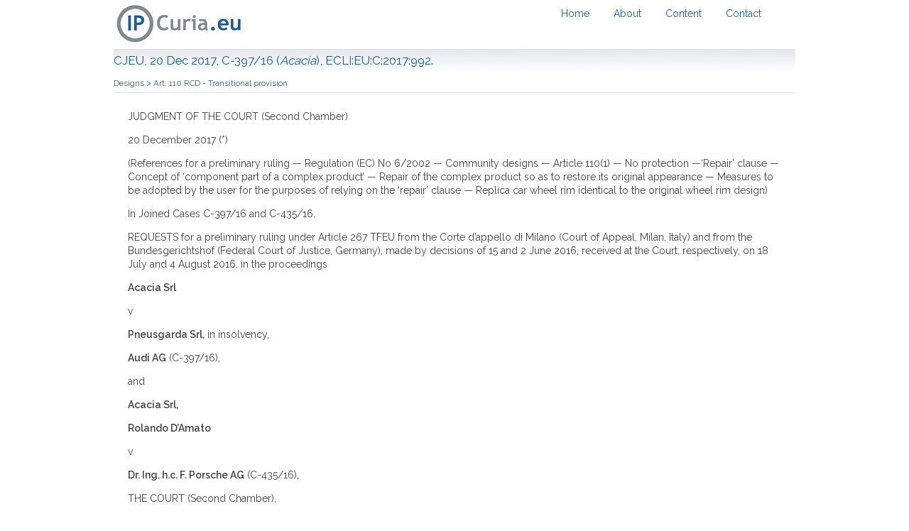

--- FILE ---
content_type: text/html; charset=UTF-8
request_url: https://ipcuria.eu/case?reference=C-397/16
body_size: 14861
content:

<!DOCTYPE html PUBLIC '-//W3C//DTD XHTML 1.0 Transitional//EN' 'http://www.w3.org/TR/xhtml1/DTD/xhtml1-transitional.dtd'>
<html xmlns='http://www.w3.org/1999/xhtml' >
<head>
    <meta http-equiv='Content-Type' content='text/html; charset=utf-8' />
	<meta name='robots' content='follow,index' />
	<meta name='revisit-after' content='1 day' />
	<meta name='description' content='CJEU preliminary ruling Judgment C-397/16 Acacia 20 Dec 2017'>
	<meta name='rating' content='general' />
	<meta name='author' content='Hakim HAOUIDEG' />
	<meta name='language' content='en'/>
	<meta property='og:title' content='CJEU - Judgment C-397/16 Acacia 20 Dec 2017'/>
	<meta property='og:type' content='article'/>
	<meta property='og:url' content='https://ipcuria.eu/case?reference=C-397/16'/>
	<meta property='og:image' content='https://ipcuria.eu/design/logo_social.png'/>
	<meta property='og:site_name' content='IPcuria.eu'/>
	<meta property='og:description' content='CJEU preliminary ruling Judgment C-397/16 Acacia 20 Dec 2017'/>
	<title>CJEU - Judgment C-397/16 Acacia 20 Dec 2017</title>
	<link rel='stylesheet' type='text/css' href='design/skeleton.css' />
	<link rel='stylesheet' type='text/css' href='design/normalize.css' />
	<!-- Mobile Specific Metas  –––––––––––––––––––––––––––––––––––––––––––––––––– -->
  	<meta name='viewport' content='width=device-width, initial-scale=1'>
  	<!-- Favicon –––––––––––––––––––––––––––––––––––––––––––––––––– -->
  	<link rel='icon' type='image/x-icon' href='design/favicon.ico'>
	<link rel='shortcut icon' href='design/favicon.ico'>
	<link rel='apple-touch-icon' href='design/apple-touch-icon.png'>
	<link rel='apple-touch-icon' sizes='72x72' href='design/icon-72x72.png'>
	<link rel='apple-touch-icon' sizes='114x114' href='design/icon-114x114.png'>
  	<link href="//fonts.googleapis.com/css?family=Raleway:400,300,600" rel="stylesheet" type="text/css">

</head>
<body>
<div class='container'>

	<div class='row'>

	</div>	

	<div class='row'>
		<div class='six columns'>
    <a href='index.php'><img src='design/logo.png' alt='IP case law Court of Justice'></a>
  		</div>
  				<div class='six columns' id='nav'>
	    <ul class='u-pull-right'>
	        <li><a href='index.php'>Home</a></li>
	        <li><a href='about.php'>About</a></li>
	        <li><a href='content.php'>Content</a></li>
	        <li><a href='ctc_us.php' rel='nofollow'>Contact</a></li>
	    </ul>
		</div>
	</div>	

<h1 class='heading2'>CJEU, 20 Dec 2017, C-397/16 (<i>Acacia</i>)</a>, ECLI:EU:C:2017:992.</h1><div class='breadcrumbs'><a href='browse.php?id_category=3'>Designs </a> > <a href='browse.php?id_category=159'>Art. 110 RCD - Transitional provision  </a><br></div><hr><div class='decision'><br>  <P >JUDGMENT OF THE COURT (Second Chamber)</P><P >20 December 2017 (*)</P><P >(References for a preliminary ruling — Regulation (EC) No 6/2002 — Community designs — Article 110(1) — No protection —‘Repair’ clause — Concept of ‘component part of a complex product’ — Repair of the complex product so as to restore its original appearance — Measures to be adopted by the user for the purposes of relying on the ‘repair’ clause — Replica car wheel rim identical to the original wheel rim design)</P><P >In Joined Cases C-397/16 and C-435/16,</P><P >REQUESTS for a preliminary ruling under Article 267 TFEU from the Corte d’appello di Milano (Court of Appeal, Milan, Italy) and from the Bundesgerichtshof (Federal Court of Justice, Germany), made by decisions of 15 and 2 June 2016, received at the Court, respectively, on 18 July and 4 August 2016, in the proceedings</P><P ><B>Acacia Srl</B></P><P >v</P><P ><B>Pneusgarda Srl,</B> in insolvency,</P><P ><B>Audi AG</B> (C-397/16),</P><P >and</P><P ><B>Acacia Srl,</B></P><P ><B>Rolando D’Amato</B></P><P >v</P><P ><B>Dr. Ing. h.c. F. Porsche AG</B> (C-435/16),</P><P >THE COURT (Second Chamber),</P><P >composed of M. Ilešič (Rapporteur), President of the Chamber, A. Rosas, C. Toader, A. Prechal and E. Jarašiūnas, Judges,</P><P >Advocate General: H. Saugmandsgaard Øe,</P><P >Registrar: R. Schiano, Administrator,</P><P >having regard to the written procedure and further to the hearing on 14 June 2017,</P><P >after considering the observations submitted on behalf of</P><P >–        Acacia Srl and Mr D’Amato, by F. Munari, M. Esposito and A. Macchi, avvocati, and by B. Schneiders, D. Treue and D. Thoma, Rechtsanwälte,</P><P >–        Audi AG, by G. Hasselblatt, Rechtsanwalt, and by M. Cartella and M. Locatelli, avvocati,</P><P >–        Dr. Ing. h.c. F. Porsche AG, by B. Ackermann and C. Klawitter, Rechtsanwälte,</P><P >–        the Italian Government, by G. Palmieri, acting as Agent, and by M. Santoro, S. Fiorentino and L. Cordi, avvocati dello Stato,</P><P >–        the German Government, by T. Henze, M. Hellmann and J. Techert, acting as Agents,</P><P >–        the French Government, by D. Segoin, acting as Agent,</P><P >–        the Netherlands Government, by M. Bulterman and H. Stergiou, acting as Agents,</P><P >–        the European Commission, by J. Samnadda, V. Di Bucci and T. Scharf, acting as Agents,</P><P >after hearing the Opinion of the Advocate General at the sitting on 28 September 2017,</P><P >gives the following</P><P ><B>Judgment</B></P><P >1        These requests for a preliminary ruling concern the interpretation of Article 110(1) of Council Regulation (EC) No 6/2002 of 12 December 2001 on Community designs (OJ 2002 L 3, p. 1).</P><P >2        The requests have been made in the context of two disputes between (i) Acacia Srl, on the one hand, and Pneusgarda Srl, in insolvency, and Audi AG, on the other, and (ii) Acacia and its managing director, Mr Rolando D’Amato, on the one hand, and Dr. Ing. h.c. F. Porsche AG (‘Porsche’), on the other, concerning the alleged infringement, by Acacia, of Community designs of which Audi and Porsche are the holders.</P><P > <B>Legal context</B></P><P > <B>The Agreement on Trade-Related Aspects of Intellectual Property Rights</B></P><P >3        The Agreement on Trade-Related Aspects of Intellectual Property Rights was approved by Council Decision 94/800/EC of 22 December 1994 concerning the conclusion on behalf of the European Community, as regards matters within its competence, of the agreements reached in the Uruguay Round multilateral negotiations (1986-1994) (OJ 1994 L 336, p. 1). Article 26(2) thereof states:</P><P >‘Members may provide limited exceptions to the protection of industrial designs, provided that such exceptions do not unreasonably conflict with the normal exploitation of protected industrial designs and do not unreasonably prejudice the legitimate interests of the owner of the protected design, taking account of the legitimate interests of third parties.’</P><P > <B>EU law</B></P><P > <I>Directive 98/71/EC</I></P><P >4        Recital 19 of Directive 98/71/EC of the European Parliament and the Council of 13 October 1998 on the legal protection of designs (OJ 1998 L 289, p. 28) provides:</P><P >‘Whereas the rapid adoption of this Directive has become a matter of urgency for a number of industrial sectors; whereas full-scale approximation of the laws of the Member States on the use of protected designs for the purpose of permitting the repair of a complex product so as to restore its original appearance, where the product incorporating the design or to which the design is applied constitutes a component part of a complex product upon whose appearance the protected design is dependent, cannot be introduced at the present stage; whereas the lack of full-scale approximation of the laws of the Member States on the use of protected designs for such repair of a complex product should not constitute an obstacle to the approximation of those other national provisions of design law which most directly affect the functioning of the internal market; whereas for this reason Member States should in the meantime maintain in force any provisions in conformity with the Treaty relating to the use of the design of a component part used for the purpose of the repair of a complex product so as to restore its original appearance, or, if they introduce any new provisions relating to such use, the purpose of these provisions should be only to liberalise the market in such parts; …’</P><P >5        Article 14 of that directive, entitled ‘Transitional provision’, provides:</P><P >‘Until such time as amendments to this directive are adopted on a proposal from the Commission in accordance with the provisions of Article 18, Member States shall maintain in force their existing legal provisions relating to the use of the design of a component part used for the purpose of the repair of a complex product so as to restore its original appearance and shall introduce changes to those provisions only if the purpose is to liberalise the market for such parts.’</P><P > <I>Regulation No 6/2002</I></P><P >6        Recitals 1, 9 and 13 of Regulation No 6/2002 read as follows:</P><P >‘(1)      A unified system for obtaining a Community design to which uniform protection is given with uniform effect throughout the entire territory of the Community would further the objectives of the Community as laid down in the Treaty.</P><P >…</P><P >(9)      The substantive provisions of this Regulation on design law should be aligned with the respective provisions in Directive 98/71/EC.</P><P >…</P><P >(13)      Full-scale approximation of the laws of the Member States on the use of protected designs for the purpose of permitting the repair of a complex product so as to restore its original appearance, where the design is applied to or incorporated in a product which constitutes a component part of a complex product upon whose appearance the protected design is dependent, could not be achieved through Directive 98/71/EC. Within the framework of the conciliation procedure on the said Directive, the Commission undertook to review the consequences of the provisions of that Directive three years after the deadline for transposition of the Directive in particular for the industrial sectors which are most affected. Under these circumstances, it is appropriate not to confer any protection as a Community design for a design which is applied to or incorporated in a product which constitutes a component part of a complex product upon whose appearance the design is dependent and which is used for the purpose of the repair of a complex product so as to restore its original appearance, until the Council has decided its policy on this issue on the basis of a Commission proposal.’</P><P >7        Article 3 of that regulation provides as follows:</P><P >‘For the purposes of this Regulation:</P><P >(a)      “design” means the appearance of the whole or a part of a product resulting from the features of, in particular, the lines, contours, colours, shape, texture and/or materials of the product itself and/or its ornamentation;</P><P >(b)      “product” means any industrial or handicraft item, including inter alia parts intended to be assembled into a complex product, packaging, get-up, graphic symbols and typographic typefaces, but excluding computer programs;</P><P >(c)      “complex product” means a product which is composed of multiple components which can be replaced permitting disassembly and re-assembly of the product.’</P><P >8        Article 4 of that regulation, entitled ‘Requirements for protection’, provides:</P><P >‘1.      A design shall be protected by a Community design to the extent that it is new and has individual character.</P><P >2.      A design applied to or incorporated in a product which constitutes a component part of a complex product shall only be considered to be new and to have individual character:</P><P >(a)      if the component part, once it has been incorporated into the complex product, remains visible during normal use of the latter; and</P><P >(b)      to the extent that those visible features of the component part fulfil in themselves the requirements as to novelty and individual character.</P><P >3.      “Normal use” within the meaning of paragraph (2)(a) shall mean use by the end user, excluding maintenance, servicing or repair work.’</P><P >9        Article 19(1) of that regulation reads as follows:</P><P >‘A registered Community design shall confer on its holder the exclusive right to use it and to prevent any third party not having his consent from using it. The aforementioned use shall cover, in particular, the making, offering, putting on the market, importing, exporting or using of a product in which the design is incorporated or to which it is applied, or stocking such a product for those purposes.’</P><P >10      Article 110 of Regulation No 6/2002, entitled ‘Transitional provision’ provides:</P><P >‘1.      Until such time as amendments to this Regulation enter into force on a proposal from the Commission on this subject, protection as a Community design shall not exist for a design which constitutes a component part of a complex product used within the meaning of Article 19(1) for the purpose of the repair of that complex product so as to restore its original appearance.</P><P >2.      The proposal from the Commission referred to in paragraph 1 shall be submitted together with, and take into consideration, any changes which the Commission shall propose on the same subject pursuant to Article 18 of Directive 98/71/EC.’</P><P > <B>The disputes in the main proceedings and the questions referred for a preliminary ruling</B></P><P > <B>Case C</B>-<B>397/16</B></P><P >11      Audi is the holder of a number of Community designs of alloy car wheel rims.</P><P >12      Acacia manufactures, under the brand WSP Italy, alloy car wheel rims that are sold on its own website, which is available in several languages. According to the referring court, some of those wheel rims are identical to Audi’s alloy wheel rims. The wheel rims manufactured by Acacia are stamped with the indication ‘NOT OEM’, which means not made by the original equipment manufacturer. The commercial and technical documents accompanying those products, the sales invoices and Acacia’s internet site indicate that the wheel rims at issue are sold exclusively as replacement parts for the purpose of making repairs.</P><P >13      Audi brought an action before the Tribunale di Milano (District Court, Milan, Italy) seeking, in essence, a declaration that Acacia’s manufacture and sale of the wheel rims at issue constitutes an infringement of its Community designs. That court upheld that action.</P><P >14      Acacia brought an appeal against that court’s judgment before the Corte d’appello di Milano (Court of Appeal, Milan, Italy). That court, after noting inter alia the existence of conflicting rulings from Italian courts and courts of other Member States concerning the application of the ‘repair’ clause, held that there were serious doubts as to the interpretation of Article 110(1) of Regulation No 6/2002.</P><P >15      In those circumstances, the Corte d’appello di Milano (Court of Appeal, Milan) decided to stay the proceedings and to refer the following questions to the Court for a preliminary ruling:</P><P >‘(1)      Do [i] the principles of the free movement of goods and of the freedom to provide services within the internal market, [ii] the principle of the effectiveness of EU competition law and of the liberalisation of the internal market, [iii] the principles of <I>effet utile</I> and of the uniform application within the European Union of EU law and [iv] the provisions of secondary EU law, such as Directive 98/71, and in particular Article 14 thereof, Article 1 of [Commission Regulation (EU) No 461/2010 of 27 May 2010 on the application of Article 101(3) of the Treaty on the Functioning of the European Union to categories of vertical agreements and concerted practices in the motor vehicle sector (OJ 2010 L 129, p. 52)] and Regulation [No 124 of the Economic Commission for Europe of the United Nations (UN/ECE) — uniform provisions concerning the approval of wheels for passenger cars and their trailers (OJ 2006 L 375, p. 604, and corrigendum OJ 2007 L 70, p. 413)], preclude an interpretation of Article 110 of Regulation No 6/2002, which contains the repair clause, that excludes replica wheels aesthetically identical to original equipment wheels and approved on the basis of UNECE Regulation No 124 from the definition of a ‘component part of a complex product’ (that complex product being a motor vehicle) for the purpose of the repair of that complex product and the restoration of its original appearance?</P><P >(2)      In the event that the first question is answered in the negative, do the rules on exclusive industrial rights in respect of registered designs, regard being had to the balancing of the interests referred to in the first question, preclude the application of the repair clause to replica complementary products that may be selected freely by the customer, on the basis that the repair clause is to be interpreted restrictively and may be relied upon only with respect to spare parts that come in one particular form only, that is to say, component parts the form of which has been determined in practically immutable fashion with respect to the external appearance of the complex product, to the exclusion of component parts that may be regarded as interchangeable and that may be applied freely, in accordance with the customer wishes?</P><P >(3)      In the event that the second question is answered in the negative, what steps must a manufacturer of replica wheels take in order to ensure the free movement of products the intended use of which is the repair of a complex product and the restoration of its original appearance?’</P><P > <B>Case C</B>-<B>435/16</B></P><P >16      Porsche is the holder of a number of Community designs of alloy car wheel rims.</P><P >17      The wheel rims manufactured by Acacia, referred to in paragraph 12 of the present judgment, are sold, in Germany, on its internet site, which is directed at end consumers and is accessible in German. According to the referring court, some of those wheel rims are identical to Porsche’s alloy wheel rims. That court observes that, according to Acacia, the rims it manufactures and which are intended for Porsche vehicles can be used only with Porsche vehicles. Porsche submits to that court that the rims in question are also offered in colours and sizes which do not correspond to the original products.</P><P >18      Porsche brought an action before the Landgericht Stuttgart (Regional Court, Stuttgart, Germany) seeking, in essence, a declaration that Acacia’s manufacture and sale of the wheel rims at issue constitutes an infringement of its Community designs. That court upheld that action.</P><P >19      As the appeal brought by Acacia and Mr D’Amato was dismissed, they brought an appeal on a point of law (<I>Revision</I>) before the referring court. That court notes that the outcome of the appeal on a point of law depends on whether Acacia may rely on the ‘repair’ clause in Article 110(1) of Regulation No 6/2002. However, the interpretation of that provision raises several difficulties.</P><P >20      In those circumstances, the Bundesgerichtshof (Federal Court of Justice, Germany) decided to stay the proceedings and to refer the following questions to the Court for a preliminary ruling:</P><P >‘(1)      Is the application of the bar to protection as provided for in Article 110(1) of Regulation (EC) No 6/2002 limited to fixed shape parts, namely those parts whose shape is in principle immutably determined by the appearance of the product as a whole and cannot therefore be freely selected by the customer, such as rims for motor vehicles?</P><P >(2)      If Question 1 is answered in the negative: Is the application of the bar to protection as provided for in Article 110(1) of Regulation (EC) No 6/2002 limited only to the supply of products of an identical design, which thus correspond also in colour and size to the original products?</P><P >(3)      If Question 1 is answered in the negative: Does the bar to protection as provided for in Article 110(1) of Regulation (EC) No 6/2002 apply in favour of the supplier of a product that fundamentally infringes the design at issue only if this supplier objectively ensures that his product can be purchased exclusively for repair purposes and not for other purposes as well, such as the upgrading or customisation of the product as a whole?</P><P >(4)      If Question 3 is answered in the affirmative: Which measures must the supplier of a product that fundamentally infringes the design at issue take in order to objectively ensure that his product can be purchased exclusively for repair purposes and not for other purposes as well, such as the upgrading or customisation of the product as a whole? Is it enough:</P><P >(a)      that the supplier includes a note in the sales brochure to the effect that any sale takes place exclusively for repair purposes so as to restore the original appearance of the product as a whole; or</P><P >(b)      is it necessary that the supplier make delivery conditional on the customer (traders and consumers) declaring in writing that the product supplied is to be used for repair purposes only?’</P><P >21      By decision of the President of the Court of 25 April 2017, Cases C-397/16 and C-435/16 were joined for the purposes of the oral part of the procedure and the judgment.</P><P > <B>The requests to reopen the oral part of the procedure</B></P><P >22      By documents respectively lodged at the Court Registry on 24 November and 1 December 2017, Porsche and Audi requested the Court to order the reopening of the oral part of the procedure pursuant to Article 83 of the Rules of Procedure of the Court.</P><P >23      In support of their requests, Porsche and Audi contend, in essence, that the Opinion of the Advocate General is based on unsubstantiated claims which have not been the subject of debate between the parties, relating inter alia to the origin of the ‘repair’ clause in Article 110(1) of Regulation No 6/2002.</P><P >24      Pursuant to Article 83 of its Rules of Procedure, the Court may, at any time, after hearing the Advocate General, order the reopening of the oral part of the procedure, in particular if it considers that it lacks sufficient information or where a party has, after the close of that part of the procedure, submitted a new fact which is of such a nature as to be a decisive factor for the decision of the Court, or where the case must be decided on the basis of an argument which has not been debated between the parties or the interested persons referred to in Article 23 of the Statute of the Court of Justice of the European Union.</P><P >25      That is not the situation in the present case. A new fact has not been claimed to exist. Moreover, the origin of the ‘repair’ clause was addressed inter alia by the Commission in its written observations and debated by all the parties at the hearing. Therefore, the Court considers, after hearing the Advocate General, that it has all the necessary information to give judgment.</P><P >26      Furthermore, as regards the criticisms made by Porsche and Audi of the Advocate General’s Opinion, it must be borne in mind, first, that the Statute of the Court of Justice of the European Union and the Rules of Procedure of the Court make no provision for interested parties to submit observations in response to the Advocate General’s Opinion (judgment of 25 October 2017, <I>Polbud — Wykonawstwo</I>, C-106/16, EU:C:2017:804, paragraph 23 and the case-law cited).</P><P >27      Secondly, under the second paragraph of Article 252 TFEU, it is the duty of the Advocate General, acting with complete impartiality and independence, to make, in open court, reasoned submissions on cases which, in accordance with the Statute of the Court of Justice of the European Union, require the Advocate General’s involvement. In this regard, the Court is not bound either by the Opinion delivered by the Advocate General or by the reasoning which led to that Opinion. As a consequence, the fact that a party disagrees with the Advocate General’s Opinion, irrespective of the questions examined in the Opinion, cannot in itself constitute grounds justifying the reopening of the oral part of the procedure (judgment of 25 October 2017, <I>Polbud — Wykonawstwo</I>, C-106/16, EU:C:2017:804, paragraph 23 and the case-law cited).</P><P >28      In the light of the foregoing, the Court considers that there is no need to reopen the oral part of the procedure.</P><P > <B>Consideration of the questions referred</B></P><P > <B>The second question in Case C</B>-<B>397/16 and the first question in Case C</B>-<B>435/16</B></P><P >29      By the second question in Case C-397/16 and by the first question in Case C-435/16, which it is appropriate to examine first and together, the referring courts ask, in essence, whether Article 110(1) of Regulation No 6/2002 must be interpreted as meaning that the ‘repair’ clause in it makes the exclusion of protection as a Community design for a design which constitutes a component part of a complex product which is used for the purpose of the repair of that complex product so as to restore its original appearance subject to the condition that the protected design is dependent upon the appearance of the complex product.</P><P >30      Audi, Porsche and the German Government contend, in essence, that the ‘repair’ clause in Article 110(1) of Regulation No 6/2002 applies solely to component parts of a complex product upon whose appearance the protected design is dependent, namely parts whose shape is fixed, with the result that alloy car wheel rims cannot be covered by that provision. Acacia, the Italian and Netherlands Governments and the Commission maintain, on the other hand, that the application of the ‘repair’ clause is not limited to fixed-shape parts, namely those parts whose shape is in principle immutably determined by the appearance of the complex product and cannot therefore be freely selected by the customer, so that light alloy wheel rims may be covered by that provision.</P><P >31      It is settled case-law that in interpreting a provision of EU law it is necessary to consider not only its wording, but also the context in which it occurs and the objectives pursued by the rules of which it is part. The origins of a provision of EU law may also provide information relevant to its interpretation (see, to that effect, judgments of 3 October 2013, <I>Inuit Tapiriit Kanatami and Others</I> v <I>Parliament and Council</I>, C-583/11 P, EU:C:2013:625, paragraph 50; of 1 July 2015, <I>Bund für Umwelt und Naturschutz Deutschland</I>, C-461/13, EU:C:2015:433, paragraph 30; and of 18 May 2017, <I>Hummel Holding</I>, <a href='case?reference=C-617/15'><b>C-617/15</b></a>, EU:C:2017:390, paragraph 22).</P><P >32      According to Article 110(1) of Regulation No 6/2002, ‘protection as a Community design shall not exist for a design which constitutes a component part of a complex product used within the meaning of Article 19(1) for the purpose of the repair of that complex product so as to restore its original appearance’.</P><P >33      In contrast to recital 13 of Regulation No 6/2002, which states that protection as a Community design cannot be provided for a design which is applied to or incorporated in a product which constitutes a component part of a complex product ‘upon whose appearance the design is dependent’ and which is used for the purpose of the repair of a complex product so as to restore its original appearance, Article 110(1) of that regulation merely provides that it must be a ‘component part of a complex product’ that must be ‘used … for the purpose of the repair of that complex product so as to restore its original appearance’.</P><P >34      It therefore follows from the wording of Article 110(1) of Regulation No 6/2002 that the protected design’s dependence upon the appearance of the complex product is not one of the conditions listed in that provision.</P><P >35      This literal interpretation is, in the first place, supported by the origin of the ‘repair’ clause.</P><P >36      It should be noted, as regards the legislative work preceding the adoption of that clause, that both the proposal for a Regulation of the European Parliament and of the Council on the Community design (OJ 1994 C 29, p. 20) and the amended proposal for a Council Regulation on the Community design (OJ 2001 C 62 E, p. 173) contained a provision that, while not drafted in rigorously identical terms, specifically provided that a design applied to or incorporated in a product which constitutes a component part of a complex product ‘upon whose appearance the design is dependent’ could not enjoy protection as a Community design.</P><P >37      However, as the Advocate General stated, in essence, in points 60 to 62 of his Opinion, it is apparent from the Report from the Presidency to the Permanent Representatives Committee (Coreper) No 12420/00 of 19 October 2000 (interinstitutional file 1993/0463 (CNS)) that, ‘with a view to political agreement on the proposed Regulation’, two main questions were put before Coreper, one of which specifically concerned spare parts. That report thus stated that the majority of delegations within that committee called for, first, the wording of the provision at issue to be more closely aligned to that of Article 14 of Directive 98/71 and, secondly, spare parts to be excluded from the protection offered by the future regulation ‘only where they were used to repair a complex product so as to restore its original appearance’.</P><P >38      Against that background, the requirement laid down in the wording of the provision at issue, as it appeared in the proposal and the Commission’s amended proposal, cited in paragraph 36 of the present judgment, relating to the fact that the product in which the design is incorporated or to which it is applied must be a component part of a complex product ‘upon whose appearance the design is dependent’, was omitted from the final provision adopted by the Council.</P><P >39      It is therefore apparent from the origin of Article 110(1) of Regulation No 6/2002 that the absence of a limitation on the scope of that provision to parts whose shape is fixed by the shape of the complex product stems from a choice made during the legislative process.</P><P >40      Admittedly, as Audi, Porsche and the German Government point out, a reference to the requirement that ‘the design is dependent’ on the appearance of the complex product was maintained in the wording of recital 13 of Regulation No 6/2002. However, in the light of the foregoing, that fact does not appear decisive. Moreover, as follows from the case-law of the Court, while the preamble to an EU measure may explain the latter’s content, it cannot be relied upon as a ground for derogating from the actual provisions of the measure in question (judgment of 10 January 2006, <I>IATA and ELFAA</I>, C-344/04, EU:C:2006:10, paragraph 76 and the case-law cited).</P><P >41      In that context, having regard to the intention of the EU legislature, as recalled in paragraphs 36 to 38 of the present judgment, there is no need for a strict interpretation of Article 110(1) of Regulation No 6/2002, such as that referred to in paragraph 30 of the present judgment, put forward by Audi, Porsche and the German Government, which would be based on the derogatory or transitional nature of that provision.</P><P >42      In that regard, first, the ‘repair’ clause does limit the rights of a Community design holder, since that holder is denied, when the conditions laid down by Article 110(1) of Regulation No 6/2002 are met, the exclusive right set out in Article 19(1) of that regulation to prevent any third party not having his consent from using such a design, and that could indeed justify a strict interpretation of Article 110(1). However, that fact cannot justify making the application of that provision subject to a condition which it does not lay down.</P><P >43      Secondly, although Article 110(1) of Regulation No 6/2002 is entitled ‘Transitional provision’ and provides, moreover, in paragraph 1, that the ‘repair’ clause applies only ‘until such time as amendments to this Regulation enter into force’, it is clear that that provision is, by its very nature, intended to apply until its amendment or repeal following a proposal by the Commission.</P><P >44      In the second place, the interpretation of Article 110(1) of Regulation No 6/2002 in paragraph 34 of the present judgment is borne out by an analysis of the context in which the ‘repair’ clause occurs, that context militating in favour of a consistent interpretation of the provisions of Regulation No 6/2002, on the one hand, and those of Directive 98/71 on the other.</P><P >45      In that regard, first of all, as the Advocate General noted in point 55 of his Opinion, both the proposal for a Directive of the European Parliament and of the Council on the legal protection of designs (OJ 1993 C 345, p. 14) and the proposal for a regulation referred to in paragraph 36 of the present judgment, which were submitted simultaneously by the Commission, contain a ‘repair’ clause whose scope was limited to component parts forming part of a complex product ‘upon whose appearance the protected design is dependent’. In contrast to the provision of that directive, the ‘repair’ clause, as set out in Directive 98/71, does not contain such a restriction. However, as noted in paragraph 37 of the present judgment, the amendment, during the legislative work that led to the adoption of Regulation No 6/2002, of the wording of the ‘repair’ clause contained in Article 110(1) of that regulation aimed to align that wording more closely with that of Article 14 of Directive 98/71.</P><P >46      Next, recital 9 of Regulation No 6/2002 states that the substantive provisions of that regulation should be aligned with the respective provisions in Directive 98/71.</P><P >47      Finally, it is apparent from Article 110(2) of Regulation No 6/2002 that any proposal from the Commission seeking to amend the ‘repair’ clause contained in paragraph 1 of that article must be submitted together with any changes proposed for the ‘repair’ clause referred to in Article 14 of Directive 98/71 pursuant to Article 18 of the directive, and, in accordance with that Article 110(2), the Commission also has to take those changes into consideration.</P><P >48      However, Article 14 of Directive 98/71 does not contain a requirement that the protected design must be dependent upon the appearance of the complex product, which militates in favour of an interpretation of the ‘repair’ clause as meaning that it is not subject to the condition that the protected design be dependent upon the appearance of the complex product.</P><P >49      In the third place, the interpretation of Article 110(1) of Regulation No 6/2002 in paragraph 34 of the present judgment is not invalidated by the objective pursued by the ‘repair’ clause, as set out in the explanatory memorandum to the proposal for a regulation referred to in paragraph 36 of the present judgment.</P><P >50      As is apparent from that explanatory memorandum, the protection granted by Community designs may cause adverse effects by removing or restricting competition on markets, as regards, inter alia, long lasting and expensive complex products such as cars, in respect of which the protection of designs that are applied to the particular component parts which make up the complex product may create a veritable captive market for those spare parts. In that context, the purpose of the ‘repair’ clause is to avoid the creation of captive markets in certain spare parts and, in particular, to prevent a consumer who has bought a long lasting and perhaps expensive product from being indefinitely tied, for the purchase of external parts, to the manufacturer of the complex product.</P><P >51      As the Advocate General notes, in essence, in points 44 and 45 of his Opinion, it is precisely in order to limit the creation of captive markets in spare parts that the ‘repair’ clause referred to in Article 110(1) of Regulation No 6/2002 provides that there is no protection as a Community design for a Community design which constitutes a component part of a complex product that is used for the purpose of the repair of a complex product so as to restore its original appearance.</P><P >52      The aim of the ‘repair’ clause to liberalise, to a certain extent, the market in replacement parts is, moreover, corroborated by recital 19 and by Article 14 of Directive 98/71, according to which changes to national legal provisions relating to the use of the design of a component part used for the purpose of the repair of a complex product so as to restore its original appearance are permitted only if the purpose of those changes is to liberalise the market for the component parts at issue.</P><P >53      It follows from all the foregoing that the scope of Article 110(1) of Regulation No 6/2002 is not limited to component parts forming part of a complex product upon whose appearance the protected design is dependent.</P><P >54      In the light of the foregoing considerations, the answer to the second question in Case C-397/16 and the first question in Case C-435/16 is that Article 110(1) of Regulation No 6/2002 must be interpreted as meaning that the ‘repair’ clause in it does not make the exclusion of protection as a Community design for a design which constitutes a component part of a complex product which is used for the purpose of the repair of that complex product so as to restore its original appearance subject to the condition that the protected design is dependent upon the appearance of the complex product.</P><P > <B>The first question in Case C</B>-<B>397/16 and the second question in Case C</B>-<B>435/16</B></P><P >55      By the first question in Case C-397/16 and by the second question in Case C-435/16, which it is appropriate to examine secondly and together, the referring courts ask, in essence, to which conditions the ‘repair’ clause in Article 110(1) of Regulation No 6/2002 subjects the exclusion of protection as a Community design for a design which constitutes a component part of a complex product which is used for the purpose of the repair of a complex product so as to restore its original appearance.</P><P >56      As regards the first question in Case C-397/16, Audi and the German Government contend, in essence, that a replacement wheel rim aesthetically identical to an original equipment wheel rim does not fall within the concept of a component part of a complex product intended for the purpose of the repair of that complex product and the restoration of its original appearance, with the result that such a wheel rim is not covered by the ‘repair’ clause. Acacia, the Italian and Netherlands Governments and the Commission maintain, on the other hand, that a replica wheel rim aesthetically identical to an original equipment wheel rim is covered by the concept of a component part of a complex product intended for the purpose of the repair of that complex product and the restoration of its original appearance.</P><P >57      As regards the second question in Case C-435/16, Porsche, the Italian and Netherlands Governments and the Commission contend, in essence, that, for a replica car wheel rim to be covered by the ‘repair’ clause, such a wheel rim must be identical in appearance to the original wheel rim. Acacia claims, in contrast, that the ‘repair’ clause applies to all ‘standard variants’ of original wheel rims.</P><P >58      According to Article 110(1) of Regulation No 6/2002, protection as a Community design does not exist ‘for a design which constitutes a component part of a complex product used within the meaning of Article 19(1) for the purpose of the repair of that complex product so as to restore its original appearance’.</P><P >59      It is therefore apparent from the wording of that provision that the application of the ‘repair’ clause is subject to several conditions relating, first of all, to the existence of a Community design, next, to the presence of a ‘component part of a complex product’ and, finally, to the need for ‘[use] within the meaning of Article 19(1) for the purpose of the repair of that complex product so as to restore its original appearance’.</P><P >60      In the first place, it should be noted that under Article 110(1) of Regulation No 6/2002, all protection for a ‘Community design’ is excluded, if the conditions laid down by that provision are met. It follows, as the Advocate General noted, in essence, in points 90 and 91 of his Opinion, that Article 110(1) is applicable only to component parts which are protected as a Community design and which, as follows from Article 1(1) of that regulation, satisfy the conditions for protection laid down in that regulation, in particular in Article 4(2) thereof.</P><P >61      In that regard, according to Article 4(2) of Regulation No 6/2002, a design applied to or incorporated in a product which constitutes a component part of a complex product is to be protected only to the extent that, first, the component part, once it has been incorporated into a complex product, remains visible during normal use of that product and, secondly, the visible features of the component part fulfil in themselves the requirements as to novelty and individual character set out in paragraph 1 of that article.</P><P >62      In the present case, it is common ground that this applies to the Community designs of car wheel rims of which Audi and Porsche are holders.</P><P >63      In the second place, Article 110(1) of Regulation No 6/2002 applies only to ‘component parts of a complex product’.</P><P >64      It must be noted that Regulation No 6/2002 does not define the concept of ‘component part of a complex product’. It is, however, apparent from Article 3(b) and (c) of that regulation that, first, ‘product’ means any industrial or handicraft item, including inter alia parts intended to be assembled into a complex product and, secondly, ‘complex product’ means a product which is composed of multiple components which can be replaced permitting disassembly and re-assembly of the product. Furthermore, in the absence of any definition of the term ‘component part’ in that regulation, it must be understood in accordance with its usual meaning in everyday language (see, to that effect, judgment of 4 May 2006, <I>Massachusetts Institute of Technology</I>, <a href='case?reference=C-431/04'><b>C-431/04</b></a>, EU:C:2006:291, paragraph 17 and the case-law cited).</P><P >65      In those circumstances, it must be held that, through the words ‘component parts of a complex product’, Article 110(1) of Regulation No 6/2002 covers multiple components, intended to be assembled into a complex industrial or handicraft item, which can be replaced permitting disassembly and re-assembly of such an item, without which the complex product could not be subject to normal use.</P><P >66      In the present case, a car wheel rim must be classified as a ‘component part of a complex product’ within the meaning of that provision, such a wheel rim being a component of a complex product which a car constitutes, without which that product could not be subject to normal use.</P><P >67      In the third place, Article 110(1) of Regulation No 6/2002 requires, for the purposes of applying the ‘repair’ clause, that the component part of the complex product be ‘used within the meaning of Article 19(1) for the purpose of the repair of that complex product’.</P><P >68      In that regard, first, it is apparent from Article 19(1) of Regulation No 6/2002 that the ‘use’ of the component part within the meaning of that provision covers the making, offering, putting on the market, importing, exporting or using of a product in which the design is incorporated or to which it is applied, or stocking such a product for those purposes. As is apparent from the wording of that article, that concept is construed broadly and encompasses any use of a component part for the purposes of repair.</P><P >69      Secondly, the use of the component part must have the aim of ‘permitting the repair’ of the complex product. In this respect, as the Advocate General noted, in essence, in points 89 and 100 of his Opinion, the requirement that the use of the component part must permit the ‘repair’ of the complex product implies that the component part must be necessary for the normal use of the complex product or, in other words, that if that part were faulty or missing, this would prevent such normal use. Thus, the possibility of relying on the ‘repair’ clause requires that the use of the component part be necessary for the repair of a complex product that has become defective, inter alia due to the lack of the original part or damage caused to it.</P><P >70      Any use of a component part for reasons of preference or purely of convenience, such as, inter alia, the replacement of a part for aesthetic purposes or customisation of the complex product is therefore excluded from the ‘repair’ clause.</P><P >71      In the fourth place, Article 110(1) of Regulation No 6/2002 requires, for the purposes of applying the ‘repair’ clause, that the repair of the complex product be done ‘so as to restore its original appearance’.</P><P >72      Having regard to Article 3(a) of Regulation No 6/2002, it should be noted that the appearance of a product or part of a product results from the features of, in particular, the lines, contours, colours, shape, texture and/or materials of the product itself and/or its ornamentation.</P><P >73      In that regard, as the Advocate General noted in points 103 and 104 of his Opinion, the component parts covered by Article 110(1) of Regulation No 6/2002 contribute to the appearance of the complex product. As recalled in paragraph 60 of the present judgment, only component parts which benefit from protection as a Community design and which, in accordance with Article 4(2)(a) of that regulation, therefore remain visible during normal use of the complex product once it has been incorporated into it are covered by Article 110(1). A visible component part necessarily contributes to the appearance of the complex product.</P><P >74      It is further necessary that the repair be done so as to restore the complex product to its ‘original’ appearance. It follows that, in order for the ‘repair’ clause to be applied, the component part must be used so as to restore the complex product to the appearance it had when it was placed on the market.</P><P >75      It must be concluded that the ‘repair’ clause applies only to component parts of a complex product that are visually identical to original parts.</P><P >76      Such an interpretation is, moreover, consistent with Article 26(2) of the Agreement on Trade-Related Aspects of Intellectual Property Rights, which provides that any exception to the protection of industrial designs must be limited and must not unreasonably conflict with the normal exploitation of such designs or unreasonably prejudice the legitimate interests of the owner, taking account of the legitimate interests of third parties. That is the situation in the present case, since the application of the ‘repair’ clause is limited to the use of a design that constitutes a component part of a complex product used for the sole purpose of permitting the actual repair of that complex product so as to restore its original appearance.</P><P >77      Any use of a component part which is not for the purpose of restoring a complex product to the appearance it had when it was placed on the market is, accordingly, excluded. That is the case if, inter alia, the replacement part does not correspond, in terms of its colour or its dimensions, to the original part, or if the appearance of a complex product was changed since it was placed on the market.</P><P >78      In the light of the foregoing considerations, the answer to the first question in Case C-397/16 and the second question in Case C-435/16 is that Article 110(1) of Regulation No 6/2002 must be interpreted as meaning that the ‘repair’ clause in it makes the exclusion of protection as a Community design for a design which constitutes a component part of a complex product which is used for the purpose of the repair of that complex product so as to restore its original appearance subject to the condition that the replacement part must have an identical visual appearance to that of the part which was originally incorporated into the complex product when it was placed on the market.</P><P > <B>The third question in Case C</B>-<B>397/16 and the third and fourth questions in Case C</B>-<B>435/16</B></P><P >79      By the third question in Case C-397/16 and by the third and fourth questions in Case C-435/16, which it is appropriate to examine thirdly and together, the referring courts ask, in essence, whether Article 110(1) of Regulation No 6/2002 must be interpreted as meaning that, in order to rely on the ‘repair’ clause in that provision, the manufacturer or seller of a component part of a complex product must ensure and, in that case, how it must ensure, that the component part can be purchased exclusively for repair purposes.</P><P >80      Audi submits, in that regard, that the application of the ‘repair’ clause is irreconcilable with the direct sale of replica parts to end consumers, so that manufacturers of replica parts must limit the distribution of their products to repair shops. Porsche contends that the manufacturer of replica parts must objectively ensure that his product can be purchased exclusively for repair purposes and not for other purposes as well, such as the customisation of the complex product. The Italian Government and the Commission maintain, in essence, that the manufacturer of replica parts is required to adopt general control measures intended to ensure the legal use of those parts. Acacia submits, for its part, that informing clients in advance and in writing regarding the fact that the component part is intended to permit the repair of a complex product so as to restore its original appearance is a measure compatible with the need to strike a fair balance of the interests at stake.</P><P >81      As is apparent from its wording, Article 110(1) of Regulation No 6/2002 excludes protection as a Community design for a design which constitutes a component part of a complex product used for the purpose of the repair of that complex product so as to restore its original appearance. The ‘use’ at issue covers, in that regard, in particular, as recalled in paragraph 68 of the present judgment, the making, offering, putting on the market, importing, exporting or using of a product in which the design is incorporated or to which it is applied, or stocking such a product for those purposes.</P><P >82      Thus, it must be ascertained whether, when such use consists, as in the cases in the main proceedings, in the manufacture and sale of such a product, Article 110(1) of Regulation No 6/2002 imposes upon the manufacturer and the seller of that product who intend to make and sell it for the purposes of its actual use in accordance with the conditions laid down by that provision, certain obligations as regards compliance by downstream users with those conditions.</P><P >83      In that regard, it should be noted that the ‘repair’ clause exception to the principle of protection as a design requires the end user of the component part in question to use it in accordance with the conditions set out in Article 110(1) of Regulation No 6/2002, namely that he uses that component part in order to repair a complex product so as to restore its original appearance.</P><P >84      It is also important to note that that provision establishes, for the specific purposes recalled in paragraph 51 of the present judgment, a derogation from the regime of design protection and that the need to preserve the effectiveness of that regime of protection requires that persons relying on that derogation contribute, so far as possible, to ensuring strict compliance, particularly by the end user, with the conditions laid down in Article 110(1) of Regulation No 6/2002.</P><P >85      In that context, while the manufacturer or seller of a component part of a complex product cannot be expected to guarantee, objectively and in all circumstances, that the parts they make or sell for use in accordance with the conditions prescribed by Article 110(1) of Regulation No 6/2002 are, ultimately, actually used by end users in compliance with those conditions, the fact remains that, in order to benefit from the derogatory regime thus put into place by that provision, such a manufacturer or seller is, as the Advocate General noted in points 131, 132 and 135 of his Opinion, under a duty of diligence as regards compliance by downstream users with those conditions.</P><P >86      In particular, they must, first of all, inform the downstream user, through a clear and visible indication on the product, on its packaging, in the catalogues or in the sales documents, on the one hand, that the component part concerned incorporates a design of which they are not the holder and, on the other, that the part is intended exclusively to be used for the purpose of the repair of the complex product so as to restore its original appearance.</P><P >87      Next, they must, through appropriate means, in particular contractual means, ensure that downstream users do not intend to use the component parts at issue in a way that does not comply with the conditions prescribed by Article 110(1) of Regulation No 6/2002.</P><P >88      Finally, the manufacturer or seller must refrain from selling such a component part where they know or, in the light of all the relevant circumstances, ought reasonably to know that the part in question will not be used in accordance with the conditions laid down in Article 110(1) of Regulation No 6/2002.</P><P >89      In the light of all the foregoing considerations, the answer to the third question in Case C-397/16 and the third and fourth questions in Case C-435/16 is that Article 110(1) of Regulation No 6/2002 must be interpreted as meaning that, in order to rely on the ‘repair’ clause contained in that provision, the manufacturer or seller of a component part of a complex product are under a duty of diligence as regards compliance by downstream users with the conditions laid down in that provision.</P><P > <B>Costs</B></P><P >90      Since these proceedings are, for the parties to the main proceedings, a step in the action pending before the national court, the decision on costs is a matter for that court. Costs incurred in submitting observations to the Court, other than the costs of those parties, are not recoverable.</P><P >On those grounds, the Court (Second Chamber) hereby rules:</P><P >1.      <B>Article 110(1) of Council Regulation (EC) No 6/2002 of 12 December 2001 on Community designs must be interpreted as meaning that the ‘repair’ clause in it does not make the exclusion of protection as a Community design for a design which constitutes a component part of a complex product which is used for the purpose of the repair of that complex product so as to restore its original appearance subject to the condition that the protected design is dependent upon the appearance of the complex product.</B></P><P >2.      <B>Article 110(1) of Regulation No 6/2002 must be interpreted as meaning that the ‘repair’ clause in it makes the exclusion of protection as a Community design for a design which constitutes a component part of a complex product which is used for the purpose of the repair of that complex product so as to restore its original appearance subject to the condition that the replacement part must have an identical visual appearance to that of the part which was originally incorporated into the complex product when it was placed on the market.</B></P><P >3.      <B>Article 110(1) of Regulation No 6/2002 must be interpreted as meaning that, in order to rely on the ‘repair’ clause contained in that provision, the manufacturer or seller of a component part of a complex product are under a duty of diligence as regards compliance by downstream users with the conditions laid down in that provision.</B></P><P >[Signatures]</P><P >*      Languages of the case: German and Italian.</P> <br>
		</div><hr><br><br><b>This case is cited by : <li><a href='case?reference=C-472/21'><b>C-472/21</b></a></li> <li><a href='case?reference=C-123/20'><b>C-123/20</b></a></li> <li><a href='case?reference=C-263/18'><b>C-263/18</b></a></li> <li><a href='case?reference=C-129/17'><b>C-129/17</b></a></li> <li><a href='case?reference=C-334/22'><b>C-334/22</b></a></li> <hr>
   <a href="disclaimer.php" class='breadcrumbs' rel="nofollow">Disclaimer</a>
   <div class='u-pull-right'>

<script src="https://platform.linkedin.com/in.js" type="text/javascript"> lang: en_US</script>
<script type="IN/FollowCompany" data-id="9177070" data-counter="bottom"></script>
</div><!-- container -->
<script>
  (function(i,s,o,g,r,a,m){i['GoogleAnalyticsObject']=r;i[r]=i[r]||function(){
  (i[r].q=i[r].q||[]).push(arguments)},i[r].l=1*new Date();a=s.createElement(o),
  m=s.getElementsByTagName(o)[0];a.async=1;a.src=g;m.parentNode.insertBefore(a,m)
  })(window,document,'script','//www.google-analytics.com/analytics.js','ga');

  ga('create', 'UA-56764326-1', 'auto');
  ga('send', 'pageview');

</script>
 
</body>
